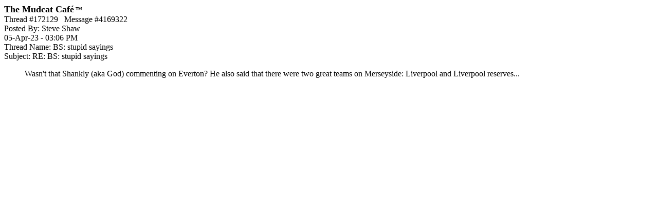

--- FILE ---
content_type: text/html; charset=utf-8
request_url: https://www.google.com/recaptcha/api2/aframe
body_size: 267
content:
<!DOCTYPE HTML><html><head><meta http-equiv="content-type" content="text/html; charset=UTF-8"></head><body><script nonce="8QzM7oVcViqUDq6Y-gO7nw">/** Anti-fraud and anti-abuse applications only. See google.com/recaptcha */ try{var clients={'sodar':'https://pagead2.googlesyndication.com/pagead/sodar?'};window.addEventListener("message",function(a){try{if(a.source===window.parent){var b=JSON.parse(a.data);var c=clients[b['id']];if(c){var d=document.createElement('img');d.src=c+b['params']+'&rc='+(localStorage.getItem("rc::a")?sessionStorage.getItem("rc::b"):"");window.document.body.appendChild(d);sessionStorage.setItem("rc::e",parseInt(sessionStorage.getItem("rc::e")||0)+1);localStorage.setItem("rc::h",'1768605289719');}}}catch(b){}});window.parent.postMessage("_grecaptcha_ready", "*");}catch(b){}</script></body></html>